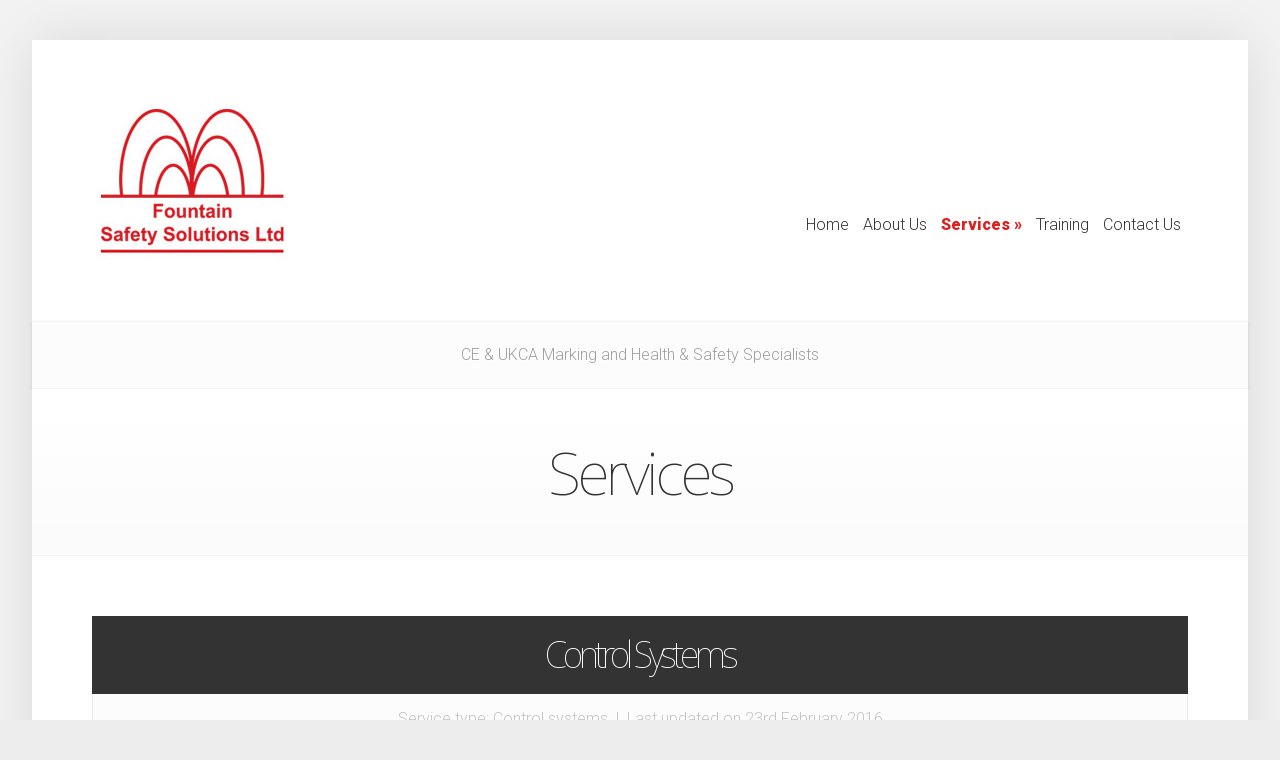

--- FILE ---
content_type: text/html; charset=UTF-8
request_url: https://fountainsafety.com/project/
body_size: 6932
content:
<!DOCTYPE html> <!--[if IE 6]><html id="ie6" lang="en-GB"> <![endif]--> <!--[if IE 7]><html id="ie7" lang="en-GB"> <![endif]--> <!--[if IE 8]><html id="ie8" lang="en-GB"> <![endif]--> <!--[if !(IE 6) | !(IE 7) | !(IE 8)  ]><!--><html lang="en-GB"> <!--<![endif]--><head><meta charset="UTF-8" /><meta http-equiv="X-UA-Compatible" content="IE=edge"><link rel="stylesheet" media="print" onload="this.onload=null;this.media='all';" id="ao_optimized_gfonts" href="https://fonts.googleapis.com/css?family=Noto+Sans:100,100italic,200,200italic,300,300italic,regular,italic,500,500italic,600,600italic,700,700italic,800,800italic,900,900italic%7CRoboto:100,100italic,300,300italic,regular,italic,500,500italic,700,700italic,900,900italic&#038;subset=latin%2Clatin-ext%2Clatin%2Clatin-ext&amp;display=swap"><link rel="pingback" href="https://fountainsafety.com/xmlrpc.php" /> <!--[if lt IE 9]> <script src="https://fountainsafety.com/wp-content/themes/Foxy/js/html5.js" type="text/javascript"></script> <![endif]--> <script type="text/javascript">document.documentElement.className = 'js';</script> <link rel="preconnect" href="https://fonts.gstatic.com" crossorigin /><meta name='robots' content='index, follow, max-image-preview:large, max-snippet:-1, max-video-preview:-1' /><link media="all" href="https://fountainsafety.com/wp-content/cache/autoptimize/css/autoptimize_06bd3ad8abc303ad2e028a1c67781390.css" rel="stylesheet"><link media="screen" href="https://fountainsafety.com/wp-content/cache/autoptimize/css/autoptimize_fc9e3a4ab0ae26916654c3e1cea5927a.css" rel="stylesheet"><title>Services Archive - Fountain Safety Solutions Ltd.</title><link rel="canonical" href="https://fountainsafety.com/project/" /><link rel="next" href="https://fountainsafety.com/project/page/2/" /><meta property="og:locale" content="en_GB" /><meta property="og:type" content="website" /><meta property="og:title" content="Services Archive - Fountain Safety Solutions Ltd." /><meta property="og:url" content="https://fountainsafety.com/project/" /><meta property="og:site_name" content="Fountain Safety Solutions Ltd." /><meta property="og:image" content="https://fountainsafety.com/wp-content/uploads/2011/04/risk-assessment.jpg" /><meta property="og:image:width" content="2000" /><meta property="og:image:height" content="1502" /><meta property="og:image:type" content="image/jpeg" /><meta name="twitter:card" content="summary_large_image" /> <script type="application/ld+json" class="yoast-schema-graph">{"@context":"https://schema.org","@graph":[{"@type":"CollectionPage","@id":"https://fountainsafety.com/project/","url":"https://fountainsafety.com/project/","name":"Services Archive - Fountain Safety Solutions Ltd.","isPartOf":{"@id":"https://fountainsafety.com/#website"},"breadcrumb":{"@id":"https://fountainsafety.com/project/#breadcrumb"},"inLanguage":"en-GB"},{"@type":"BreadcrumbList","@id":"https://fountainsafety.com/project/#breadcrumb","itemListElement":[{"@type":"ListItem","position":1,"name":"Home","item":"https://fountainsafety.com/"},{"@type":"ListItem","position":2,"name":"Projects"}]},{"@type":"WebSite","@id":"https://fountainsafety.com/#website","url":"https://fountainsafety.com/","name":"Fountain Safety Solutions Ltd.","description":"CE &amp; UKCA Marking and Health &amp; Safety Specialists","publisher":{"@id":"https://fountainsafety.com/#organization"},"potentialAction":[{"@type":"SearchAction","target":{"@type":"EntryPoint","urlTemplate":"https://fountainsafety.com/?s={search_term_string}"},"query-input":{"@type":"PropertyValueSpecification","valueRequired":true,"valueName":"search_term_string"}}],"inLanguage":"en-GB"},{"@type":"Organization","@id":"https://fountainsafety.com/#organization","name":"Fountain Safety Solutions Ltd.","url":"https://fountainsafety.com/","logo":{"@type":"ImageObject","inLanguage":"en-GB","@id":"https://fountainsafety.com/#/schema/logo/image/","url":"https://fountainsafety.com/wp-content/uploads/2016/08/fountain-logo_717.png","contentUrl":"https://fountainsafety.com/wp-content/uploads/2016/08/fountain-logo_717.png","width":717,"height":565,"caption":"Fountain Safety Solutions Ltd."},"image":{"@id":"https://fountainsafety.com/#/schema/logo/image/"},"sameAs":["https://www.facebook.com/Fountain-Safety-Solutions-Ltd-171858239510303/","https://www.linkedin.com/company/fountain-safety-solutions-limited"]}]}</script> <link rel='dns-prefetch' href='//www.google.com' /><link href='http://fonts.googleapis.com' rel='preconnect' /><link href='https://fonts.googleapis.com' rel='preconnect' /><link href='http://fonts.gstatic.com' rel='preconnect' /><link href='https://ajax.googleapis.com' rel='preconnect' /><link href='https://www.google-analytics.com' rel='preconnect' /><link href='https://www.google.com' rel='preconnect' /><link href='https://www.gstatic.com' rel='preconnect' /><link href='http://maps.googleapis.com' rel='preconnect' /><link href='http://maps.gstatic.com' rel='preconnect' /><link href='https://fonts.gstatic.com' crossorigin='anonymous' rel='preconnect' /><link rel="alternate" type="application/rss+xml" title="Fountain Safety Solutions Ltd. &raquo; Feed" href="https://fountainsafety.com/feed/" /><link rel="alternate" type="application/rss+xml" title="Fountain Safety Solutions Ltd. &raquo; Comments Feed" href="https://fountainsafety.com/comments/feed/" /><link rel="alternate" type="application/rss+xml" title="Fountain Safety Solutions Ltd. &raquo; Services Feed" href="https://fountainsafety.com/project/feed/" /><meta content="Fountain Safety v.1.2" name="generator"/> <script type="text/javascript" src="https://fountainsafety.com/wp-includes/js/jquery/jquery.min.js" id="jquery-core-js"></script> <script type="text/javascript" src="https://fountainsafety.com/wp-includes/js/jquery/jquery-migrate.min.js" id="jquery-migrate-js"></script> <script type="text/javascript" id="custom_script-js-extra">var et_custom = {"mobile_nav_text":"Navigation Menu"};</script> <script type="text/javascript" src="https://fountainsafety.com/wp-content/cache/autoptimize/js/autoptimize_single_7a9688ce3d7e6e8326dffe3638a41d6c.js" id="custom_script-js"></script> <script type="text/javascript" src="https://fountainsafety.com/wp-content/cache/autoptimize/js/autoptimize_single_5b5719c52f9d463d94a60b30bae59954.js" id="fountainsafety-js"></script> <link rel="https://api.w.org/" href="https://fountainsafety.com/wp-json/" /><link rel="EditURI" type="application/rsd+xml" title="RSD" href="https://fountainsafety.com/xmlrpc.php?rsd" /><meta name="generator" content="WordPress 6.8.3" /><link rel="shortcut icon" href="https://fountainsafety.com/wp-content/uploads/2015/11/favicon.ico" /><meta name="viewport" content="width=device-width, initial-scale=1.0, maximum-scale=1.0, user-scalable=0" />  <script async src="https://www.googletagmanager.com/gtag/js?id=G-YS13Q1KL1C"></script> <script>window.dataLayer = window.dataLayer || [];
  function gtag(){dataLayer.push(arguments);}
  gtag('js', new Date());

  gtag('config', 'G-YS13Q1KL1C');</script></head><body class="archive post-type-archive post-type-archive-project custom-background wp-theme-Foxy wp-child-theme-foxy-fountainsafety et_divi_builder et_color_scheme_red et_fullwidth_view et-pb-theme-fountain safety et-db"><div id="body-area"><div class="container"><header id="main-header" class="clearfix"> <a href="https://fountainsafety.com/"><img src="https://fountainsafety.com/wp-content/uploads/2016/02/fountain-logo-200x161.jpg" alt="Fountain Safety Solutions Ltd." id="logo"/></a><p id="slogan">CE &amp; UKCA Marking and Health &amp; Safety Specialists</p><nav id="top-navigation"><ul id="menu-main-menu" class="nav"><li id="menu-item-66" class="menu-item menu-item-type-post_type menu-item-object-page menu-item-home menu-item-66"><a href="https://fountainsafety.com/">Home</a></li><li id="menu-item-62" class="menu-item menu-item-type-post_type menu-item-object-page menu-item-62"><a href="https://fountainsafety.com/about-us/">About Us</a></li><li id="menu-item-305" class="menu-item menu-item-type-post_type_archive menu-item-object-project current-menu-item current-menu-ancestor current-menu-parent menu-item-has-children menu-item-305"><a href="https://fountainsafety.com/project/" aria-current="page">Services</a><ul class="sub-menu"><li id="menu-item-2610" class="menu-item menu-item-type-post_type_archive menu-item-object-project current-menu-item menu-item-2610"><a href="https://fountainsafety.com/project/" aria-current="page">All Services</a></li><li id="menu-item-1469" class="menu-item menu-item-type-post_type menu-item-object-project menu-item-1469"><a href="https://fountainsafety.com/project/puwer/">PUWER</a></li><li id="menu-item-1470" class="menu-item menu-item-type-post_type menu-item-object-project menu-item-1470"><a href="https://fountainsafety.com/project/ce-marking/">CE &#038; UKCA Marking</a></li><li id="menu-item-1472" class="menu-item menu-item-type-taxonomy menu-item-object-project_category menu-item-1472"><a href="https://fountainsafety.com/project_category/work-equipment/">Work Equipment</a></li><li id="menu-item-1471" class="menu-item menu-item-type-taxonomy menu-item-object-project_category menu-item-1471"><a href="https://fountainsafety.com/project_category/occupational/">Occupational</a></li><li id="menu-item-1473" class="menu-item menu-item-type-taxonomy menu-item-object-project_category menu-item-1473"><a href="https://fountainsafety.com/project_category/control-systems/">Control systems</a></li></ul></li><li id="menu-item-64" class="menu-item menu-item-type-post_type menu-item-object-page menu-item-64"><a href="https://fountainsafety.com/training/">Training</a></li><li id="menu-item-68" class="menu-item menu-item-type-post_type menu-item-object-page menu-item-68"><a href="https://fountainsafety.com/contact-us/">Contact Us</a></li></ul></nav><div id="et_mobile_nav_menu"><a href="#" class="mobile_nav closed">Navigation Menu</a></div></header><div id="breadcrumbs"> CE &amp; UKCA Marking and Health &amp; Safety Specialists</div><div id="category-name"><h1 class="category-title">Services</h1></div><div id="content" class="clearfix fullwidth"><div id="left-area"><div id="et-boc" class="et-boc"><div id="et_builder_outer_content" class="et_builder_outer_content"><article class="entry-post clearfix"><div class="post-description"><h2><a href="https://fountainsafety.com/project/control-systems/">Control Systems</a></h2></div><p class="meta-info"> Service type: <a href="https://fountainsafety.com/project_category/control-systems/">Control systems</a> &nbsp;|&nbsp;
 Last updated on 23rd February 2016</p><p>&#xe052; Safety related control systems are found in many products and systems ranging from machinery to process controllers. We are specialists in the validation of such systems. The requirements for safety related control systems have changed dramatically during the last few years. This has resulted in much confusion as there are four different families of...</p> <a href="https://fountainsafety.com/project/control-systems/" class="">Read More</a></article><article class="entry-post clearfix"><div class="post-description"><h2><a href="https://fountainsafety.com/project/contractors-health-and-safety-assessment-scheme/">Contractors Health and Safety Assessment Scheme</a></h2></div><p class="meta-info"> Service type: <a href="https://fountainsafety.com/project_category/occupational/">Occupational</a> &nbsp;|&nbsp;
 Last updated on 16th February 2012</p><p>CHAS (Contractors Health and Safety Assessment Scheme) is now an increasingly integral part of applying for tenders. More Local Authorities and Principal Contractors are expecting contractors to be CHAS registered as proof of the adequacy of their health and safety management system. Fountain Safety Solutions Ltd has a excellent record of successfully assisting...</p> <a href="https://fountainsafety.com/project/contractors-health-and-safety-assessment-scheme/" class="">Read More</a></article><article class="entry-post clearfix"><div class="post-description"><h2><a href="https://fountainsafety.com/project/corporate-audits/">Corporate Audits</a></h2></div><p class="meta-info"> Service type: <a href="https://fountainsafety.com/project_category/occupational/">Occupational</a> &nbsp;|&nbsp;
 Last updated on 16th February 2012</p><p>The Corporate Audit of Health and Safety Management is a comprehensive audit, which is designed to identify a client&#8217;s current position in terms of compliance with health and safety legislation. The purpose of the audit is to measure your current arrangements for health and safety management with recognised standards. This will help you in deciding whether...</p> <a href="https://fountainsafety.com/project/corporate-audits/" class="">Read More</a></article><article class="entry-post clearfix"><div class="post-description"><h2><a href="https://fountainsafety.com/project/dsear-atex/">DSEAR &#038; ATEX</a></h2></div><p class="meta-info"> Service type: <a href="https://fountainsafety.com/project_category/occupational/">Occupational</a> &nbsp;|&nbsp;
 Last updated on 16th February 2012</p><p>Fountain Safety Solutions Ltd provides advice and assistance to ensure that your workplace complies with the DSEAR Regulations. The Dangerous Substances and Explosive Atmospheres Regulations 2002 now apply to all workplaces which use or generate flammable vapours or combustible dust. This includes spray booths, flour mills and storage facilities. Companies now have...</p> <a href="https://fountainsafety.com/project/dsear-atex/" class="">Read More</a></article><article class="entry-post clearfix"><div class="post-description"><h2><a href="https://fountainsafety.com/project/fire-risk-assessement/">Fire Risk Assessement</a></h2></div><p class="meta-info"> Service type: <a href="https://fountainsafety.com/project_category/occupational/">Occupational</a> &nbsp;|&nbsp;
 Last updated on 16th February 2012</p><p>Since October 1st 2006, The Regulatory Reform (Fire Safety order) has been in force so now all companies need conduct a Fire Risk Assessment for each premise. Fire certificates are no valid or issued. The employer must ensure that a &#8216;suitable and sufficient fire risk assessment&#8217; is in place. The Regulatory Reform (Fire Safety Order) replaced The Fire...</p> <a href="https://fountainsafety.com/project/fire-risk-assessement/" class="">Read More</a></article></div></div><div class="pagination clearfix"> <span aria-current="page" class="page-numbers current">1</span> <a class="page-numbers" href="https://fountainsafety.com/project/page/2/">2</a> <a class="page-numbers" href="https://fountainsafety.com/project/page/3/">3</a> <a class="next page-numbers" href="https://fountainsafety.com/project/page/2/">Next &raquo;</a></div></div></div></div></div><div id="footer-area"><div class="container"><footer id="main-footer"><div id="footer-widgets" class="clearfix"><div class="footer-widget"><div id="text-2" class="fwidget widget_text"><h4 class="widgettitle">Our Address</h4><div class="textwidget"><p>South Shields Business Works<br /> Henry Robson Way<br /> South Shields<br /> Tyne & Wear<br /> NE33 1RF<br /> United Kingdom</p></div></div></div><div class="footer-widget"><div id="text-3" class="fwidget widget_text"><h4 class="widgettitle">Contact Details</h4><div class="textwidget"><p>Tel: <a href="tel:+441914274581">+44 (0) 191 427 4581</a><br /> Fax: +44 (0) 191 427 4579</p><p><a href="https://fountainsafety.com/contact-us" title="Contact us now">Or contact us here</a></p></div></div></div><div class="footer-widget last"><div id="text-5" class="fwidget widget_text"><div class="textwidget"><img src = "https://fountainsafety.com/wp-content/uploads/2016/02/fountain-logo_footer.png" class="alignright"></div></div></div></div></footer><div id="footer-bottom" class="clearfix"><ul id="menu-footer" class="bottom-nav"><li id="menu-item-206" class="menu-item menu-item-type-post_type menu-item-object-page menu-item-206"><a href="https://fountainsafety.com/contact-us/">Contact Us</a></li><li id="menu-item-432" class="menu-item menu-item-type-post_type menu-item-object-page current_page_parent menu-item-432"><a href="https://fountainsafety.com/news/">News</a></li></ul><div id="et-social-icons"> <a href="https://www.facebook.com/Fountain-Safety-Solutions-Ltd-171858239510303/" target="_blank"><img src="https://fountainsafety.com/wp-content/themes/foxy-fountainsafety/images/facebook.png" alt="Facebook" /></a><a href="https://www.linkedin.com/company/fountain-safety-solutions-limited" target="_blank"><img src="https://fountainsafety.com/wp-content/themes/foxy-fountainsafety/images/linkedin.png" alt="LinkedIn" /></a></div></div></div></div><div id="footer-bottom-area" class="container"><div id="copyright"><div class="textwidget">Copyright &copy; <script type="text/javascript">//-->// ><!--
var d=new Date();yr=d.getFullYear();document.write(yr);//--><!</script>.
Fountain Safety Solutions Ltd. Co. Reg.: 4519621 <br/> <br/> Site Designed by Renoovo Design Ltd</div></div></div> <script type="speculationrules">{"prefetch":[{"source":"document","where":{"and":[{"href_matches":"\/*"},{"not":{"href_matches":["\/wp-*.php","\/wp-admin\/*","\/wp-content\/uploads\/*","\/wp-content\/*","\/wp-content\/plugins\/*","\/wp-content\/themes\/foxy-fountainsafety\/*","\/wp-content\/themes\/Foxy\/*","\/*\\?(.+)"]}},{"not":{"selector_matches":"a[rel~=\"nofollow\"]"}},{"not":{"selector_matches":".no-prefetch, .no-prefetch a"}}]},"eagerness":"conservative"}]}</script> <script type="text/javascript" id="google-invisible-recaptcha-js-before">var renderInvisibleReCaptcha = function() {

    for (var i = 0; i < document.forms.length; ++i) {
        var form = document.forms[i];
        var holder = form.querySelector('.inv-recaptcha-holder');

        if (null === holder) continue;
		holder.innerHTML = '';

         (function(frm){
			var cf7SubmitElm = frm.querySelector('.wpcf7-submit');
            var holderId = grecaptcha.render(holder,{
                'sitekey': '6LdhyCIUAAAAADmindrJgSCQYF4kFABiGtK4OMmj', 'size': 'invisible', 'badge' : 'inline',
                'callback' : function (recaptchaToken) {
					if((null !== cf7SubmitElm) && (typeof jQuery != 'undefined')){jQuery(frm).submit();grecaptcha.reset(holderId);return;}
					 HTMLFormElement.prototype.submit.call(frm);
                },
                'expired-callback' : function(){grecaptcha.reset(holderId);}
            });

			if(null !== cf7SubmitElm && (typeof jQuery != 'undefined') ){
				jQuery(cf7SubmitElm).off('click').on('click', function(clickEvt){
					clickEvt.preventDefault();
					grecaptcha.execute(holderId);
				});
			}
			else
			{
				frm.onsubmit = function (evt){evt.preventDefault();grecaptcha.execute(holderId);};
			}


        })(form);
    }
};</script> <script type="text/javascript" async defer src="https://www.google.com/recaptcha/api.js?onload=renderInvisibleReCaptcha&amp;render=explicit" id="google-invisible-recaptcha-js"></script> <script type="text/javascript" src="https://fountainsafety.com/wp-content/themes/Foxy/js/superfish.min.js" id="superfish-js"></script> <script type="text/javascript" src="https://fountainsafety.com/wp-content/cache/autoptimize/js/autoptimize_single_fa07f10043b891dacdb82f26fd2b42bc.js" id="fitvids-js"></script> <script type="text/javascript" id="divi-builder-custom-script-js-extra">var et_builder_utils_params = {"condition":{"diviTheme":false,"extraTheme":false},"scrollLocations":["app","top"],"builderScrollLocations":{"desktop":"app","tablet":"app","phone":"app"},"onloadScrollLocation":"app","builderType":"fe"};
var et_frontend_scripts = {"builderCssContainerPrefix":"#et-boc","builderCssLayoutPrefix":"#et-boc .et-l"};
var et_pb_custom = {"ajaxurl":"https:\/\/fountainsafety.com\/wp-admin\/admin-ajax.php","images_uri":"https:\/\/fountainsafety.com\/wp-content\/themes\/Foxy\/images","builder_images_uri":"https:\/\/fountainsafety.com\/wp-content\/plugins\/divi-builder\/includes\/builder\/images","et_frontend_nonce":"d4bfa9e1be","subscription_failed":"Please, check the fields below to make sure you entered the correct information.","et_ab_log_nonce":"4351228096","fill_message":"Please, fill in the following fields:","contact_error_message":"Please, fix the following errors:","invalid":"Invalid email","captcha":"Captcha","prev":"Prev","previous":"Previous","next":"Next","wrong_captcha":"You entered the wrong number in captcha.","wrong_checkbox":"Checkbox","ignore_waypoints":"no","is_divi_theme_used":"","widget_search_selector":".widget_search","ab_tests":[],"is_ab_testing_active":"","page_id":"287","unique_test_id":"","ab_bounce_rate":"5","is_cache_plugin_active":"yes","is_shortcode_tracking":"","tinymce_uri":"https:\/\/fountainsafety.com\/wp-content\/plugins\/divi-builder\/includes\/builder\/frontend-builder\/assets\/vendors","accent_color":"#7EBEC5","waypoints_options":[]};
var et_pb_box_shadow_elements = [];</script> <script type="text/javascript" src="https://fountainsafety.com/wp-content/plugins/divi-builder/js/scripts.min.js" id="divi-builder-custom-script-js"></script> <script type="text/javascript" src="https://fountainsafety.com/wp-content/cache/autoptimize/js/autoptimize_single_d71b75b2327258b1d01d50590c1f67ca.js" id="et-core-common-js"></script> <script type="text/javascript" src="https://fountainsafety.com/wp-content/cache/autoptimize/js/autoptimize_single_76e15b51881f4658cfd87cf5fe613b05.js" id="easing-js"></script> <script type="text/javascript" src="https://fountainsafety.com/wp-content/cache/autoptimize/js/autoptimize_single_d3d4dfaa785d79304639e91487339e8c.js" id="magnific_popup-js"></script> <script type="text/javascript" id="et-ptemplates-frontend-js-extra">var et_ptemplates_strings = {"captcha":"Captcha","fill":"Fill","field":"field","invalid":"Invalid email"};</script> <script type="text/javascript" src="https://fountainsafety.com/wp-content/cache/autoptimize/js/autoptimize_single_a71b7cc9664a6e0486ba866121c91df7.js" id="et-ptemplates-frontend-js"></script> </body></html>

--- FILE ---
content_type: text/javascript
request_url: https://fountainsafety.com/wp-content/cache/autoptimize/js/autoptimize_single_5b5719c52f9d463d94a60b30bae59954.js
body_size: -10
content:
(function($){'use strict';$(function(){$('#top-navigation > ul.nav > li > a, .bottom-nav > li > a').unbind('hover');});})(jQuery);

--- FILE ---
content_type: text/javascript
request_url: https://fountainsafety.com/wp-content/cache/autoptimize/js/autoptimize_single_7a9688ce3d7e6e8326dffe3638a41d6c.js
body_size: 3510
content:
(function($){$.et_simple_slider=function(el,options){var settings=$.extend({slide:'.et-slide',arrows:'.et-slider-arrows',prev_arrow:'.et-arrow-prev',next_arrow:'.et-arrow-next',controls:'.et-controllers a',control_active_class:'et-active-control',previous_text:'Previous',next_text:'Next',fade_speed:500,use_arrows:true,use_controls:true,manual_arrows:'',append_controls_to:'',controls_class:'et-controllers',slideshow:false,slideshow_speed:7000,show_progress_bar:true,tabs_animation:false},options);var $et_slider=$(el),$et_slide=$et_slider.find(settings.slide),et_slides_number=$et_slide.length,et_fade_speed=settings.fade_speed,et_active_slide=0,$et_slider_arrows,$et_slider_prev,$et_slider_next,$et_slider_controls,et_slider_timer,controls_html='',$progress_bar=null,progress_timer_count=0;$et_slider.et_animation_running=false;$.data(el,"et_simple_slider",$et_slider);$et_slide.eq(0).addClass('et-active-slide');if(settings.use_arrows&&et_slides_number>1){if(settings.manual_arrows=='')
$et_slider.append('<div class="et-slider-arrows"><a class="et-arrow-prev" href="#">'+settings.previous_text+'</a><a class="et-arrow-next" href="#">'+settings.next_text+'</a></div>');else
$et_slider.append(settings.manual_arrows);$et_slider_arrows=$(settings.arrows);$et_slider_prev=$et_slider.find(settings.prev_arrow);$et_slider_next=$et_slider.find(settings.next_arrow);$et_slider_next.click(function(){if($et_slider.et_animation_running)return false;$et_slider.et_slider_move_to('next');return false;});$et_slider_prev.click(function(){if($et_slider.et_animation_running)return false;$et_slider.et_slider_move_to('previous');return false;});}
if(settings.use_controls&&et_slides_number>1){for(var i=1;i<=et_slides_number;i++){controls_html+='<a href="#"'+(i==1?' class="'+settings.control_active_class+'"':'')+'>'+i+'</a>';}
controls_html='<div class="'+settings.controls_class+'">'+
controls_html+'</div>';if(settings.append_controls_to=='')
$et_slider.append(controls_html);else
$(settings.append_controls_to).append(controls_html);$et_slider_controls=$et_slider.find(settings.controls),$et_slider_controls.click(function(){if($et_slider.et_animation_running)return false;$et_slider.et_slider_move_to($(this).index());return false;});}
if(settings.slideshow&&et_slides_number>1&&settings.show_progress_bar){$et_slider.append('<div id="featured-progress-bar"><div id="progress-time"></div></div>');$progress_bar=$('#progress-time');$et_slider.hover(function(){$et_slider.addClass('et_slider_hovered');},function(){$et_slider.removeClass('et_slider_hovered');$progress_bar.animate({'width':'100%'},parseInt(settings.slideshow_speed-progress_timer_count));});}
et_slider_auto_rotate();function et_slider_auto_rotate(){if(settings.slideshow&&et_slides_number>1){$progress_bar.css('width','0%').animate({'width':'100%'},parseInt(settings.slideshow_speed-progress_timer_count));if($et_slider.hasClass('et_slider_hovered')&&$progress_bar.length&&settings.slideshow&&et_slides_number>1)
$progress_bar.stop();et_slider_timer=setInterval(function(){if(!$et_slider.hasClass('et_slider_hovered'))progress_timer_count+=100;if($et_slider.hasClass('et_slider_hovered')&&$progress_bar.length&&settings.slideshow&&et_slides_number>1)
$progress_bar.stop();if(progress_timer_count>=parseInt(settings.slideshow_speed)){progress_timer_count=0;clearInterval(et_slider_timer);$et_slider.et_slider_move_to('next');}},100);}}
$et_slider.et_slider_move_to=function(direction){var $active_slide=$et_slide.eq(et_active_slide),$next_slide;$et_slider.et_animation_running=true;if(direction=='next'||direction=='previous'){if(direction=='next')
et_active_slide=(et_active_slide+1)<et_slides_number?et_active_slide+1:0;else
et_active_slide=(et_active_slide-1)>=0?et_active_slide-1:et_slides_number-1;}else{if(et_active_slide==direction){$et_slider.et_animation_running=false;return;}
et_active_slide=direction;}
if(typeof et_slider_timer!='undefined')
clearInterval(et_slider_timer);if($progress_bar!==null&&$progress_bar.length!=0){progress_timer_count=0;$progress_bar.stop(true).css('width','0%');}
$next_slide=$et_slide.eq(et_active_slide);$et_slide.each(function(){$(this).css('zIndex',1);});$active_slide.css('zIndex',2).removeClass('et-active-slide');$next_slide.css({'display':'block',opacity:0}).addClass('et-active-slide');if(settings.use_controls)
$et_slider_controls.removeClass(settings.control_active_class).eq(et_active_slide).addClass(settings.control_active_class);if(!settings.tabs_animation){$next_slide.delay(400).animate({opacity:1},et_fade_speed);$active_slide.addClass('et_slide_transition').css({'display':'block','opacity':1}).delay(400).animate({opacity:0},et_fade_speed,function(){$(this).css('display','none').removeClass('et_slide_transition');$et_slider.et_animation_running=false;});}else{$next_slide.css({'display':'none',opacity:0});$active_slide.addClass('et_slide_transition').css({'display':'block','opacity':1}).animate({opacity:0},et_fade_speed,function(){$(this).css('display','none').removeClass('et_slide_transition');$next_slide.css({'display':'block','opacity':0}).animate({opacity:1},et_fade_speed,function(){$et_slider.et_animation_running=false;});});}
et_slider_auto_rotate();}}
$.fn.et_simple_slider=function(options){return this.each(function(){new $.et_simple_slider(this,options);});}
$.fn.et_carousel_slider=function(options){var settings=$.extend({slide:'li',arrows:'.et-slider-arrows',prev_arrow:'.et-arrow-prev',next_arrow:'.et-arrow-next',scroll_speed:500,use_arrows:true,manual_arrows:''},options);return this.each(function(){var $et_slider=$(this),$et_slider_wrapper=$et_slider.find('ul'),$et_slide=$et_slider.find(settings.slide),et_slides_number=$et_slide.length,et_scroll_speed=settings.scroll_speed,et_active_slide=1,et_slider_total_width=$et_slide.innerWidth()*et_slides_number,modifier=3,container_width=$('#container').width(),et_is_animated=false;$et_slider_wrapper.width(et_slider_total_width);if(settings.use_arrows&&et_slides_number>1){if(settings.manual_arrows=='')
$et_slider.append('<div class="et-slider-arrows"><a class="et-arrow-prev" href="#">'+settings.previous_text+'</a><a class="et-arrow-next" href="#">'+settings.next_text+'</a></div>');else
$et_slider.append(settings.manual_arrows);if(et_slides_number<4)$et_slider.addClass('et_only_mobile_arrows');$et_slider_arrows=$(settings.arrows);$et_slider_prev=$et_slider.find(settings.prev_arrow);$et_slider_next=$et_slider.find(settings.next_arrow);$et_slider_next.click(function(){if(et_is_animated)return false;et_slider_move_to('next');return false;});$et_slider_prev.click(function(){if(et_is_animated)return false;et_slider_move_to('previous');return false;});}
function et_slider_move_to(direction){var $cloned_element,$left_modifier;et_is_animated=true;if(direction=='next'){$cloned_element=$et_slide.eq(0).clone();$et_slider_wrapper.css('width',et_slider_total_width+$et_slide.innerWidth()).append($cloned_element);$et_slider_wrapper.animate({'left':'-='+$et_slide.innerWidth()},500,function(){$et_slide.eq(0).remove();$et_slider_wrapper.css({'left':'0px','width':et_slider_total_width});$et_slide=$et_slider.find(settings.slide);et_is_animated=false;});}
if(direction=='previous'){$cloned_element=$et_slide.filter(':last').clone();$et_slider_wrapper.css({'width':et_slider_total_width+$et_slide.innerWidth(),'left':'-'+$et_slide.innerWidth()+'px'}).prepend($cloned_element);$et_slider_wrapper.animate({'left':0},500,function(){$et_slide.filter(':last').remove();$et_slider_wrapper.css({'left':'0px','width':et_slider_total_width});$et_slide=$et_slider.find(settings.slide);et_is_animated=false;});}}
$(window).resize(function(){et_slider_total_width=$et_slide.innerWidth()*et_slides_number;$et_slider_wrapper.width(et_slider_total_width);});});}
var $featured_slider=$('#featured'),$home_tabs_slider=$('#home-tab-area'),$et_product_slider=$('#et-product-slider');$(document).ready(function(){var $et_top_menu=$('ul.nav'),$comment_form=$('#commentform'),$et_service=$('.service');if($et_service.length){$et_service.find('h3').each(function(){var $this_el=$(this);$this_el.html($this_el.html().replace("&amp;","<span>&amp;</span>"));});}
$et_top_menu.superfish({delay:500,animation:{opacity:'show',height:'show'},speed:'fast',autoArrows:true,dropShadows:false});if($('ul.et_disable_top_tier').length)$("ul.et_disable_top_tier > li > ul").prev('a').attr('href','#');$('#top-navigation > ul.nav > li, .bottom-nav > li').each(function(){var $this_li=$(this),li_text=$this_li.find('> a').html();$this_li.find('> a').html('<span class="main_text">'+li_text+'</span>'+'<span class="menu_slide">'+li_text+'</span>');});$('#top-navigation').css({'visibility':'visible'});$('#top-navigation > ul.nav > li > a, .bottom-nav > li > a').hover(function(){var link_top=44;if($(this).closest('.bottom-nav').length)link_top=62;$(this).find('span.main_text').css({'display':'inline-block','opacity':1}).stop(true,true).animate({'top':'-59px','opacity':0},400);$(this).find('span.menu_slide').stop(true,true).animate({'top':'-'+link_top+'px'},400);},function(){$(this).find('span.main_text').stop(true,true).animate({'top':'0',opacity:1},400);$(this).find('span.menu_slide').stop(true,true).animate({'top':'0'},400);});(function et_search_bar(){var $searchinput=$(".et-search-form .search_input, .search_input_text"),searchvalue=$searchinput.val();$searchinput.focus(function(){if(jQuery(this).val()===searchvalue)jQuery(this).val("");}).blur(function(){if(jQuery(this).val()==="")jQuery(this).val(searchvalue);});})();et_duplicate_menu($('#top-navigation > ul.nav'),$('.mobile_nav'),'mobile_pages_menu','et_mobile_menu');function et_duplicate_menu(menu,append_to,menu_id,menu_class){var $cloned_nav;menu.clone().attr('id',menu_id).removeClass().attr('class',menu_class).appendTo(append_to);$cloned_nav=append_to.find('> ul');$cloned_nav.find('.menu_slide').remove();$cloned_nav.find('li:first').addClass('et_first_mobile_item');append_to.find('>ul').addClass('closed');append_to.click(function(){if($(this).find('ul').hasClass('closed')){$(this).find('ul').removeClass('closed').addClass('opened');$cloned_nav.slideDown(500);}else{$(this).find('ul').removeClass('opened').addClass('closed');$cloned_nav.slideUp(500);}
return false;});append_to.find('a').click(function(event){event.stopPropagation();});}
$comment_form.find('input:text, textarea').each(function(index,domEle){var $et_current_input=jQuery(domEle),$et_comment_label=$et_current_input.siblings('label'),et_comment_label_value=$et_current_input.siblings('label').text();if($et_comment_label.length){$et_comment_label.hide();if($et_current_input.siblings('span.required')){et_comment_label_value+=$et_current_input.siblings('span.required').text();$et_current_input.siblings('span.required').hide();}
$et_current_input.val(et_comment_label_value);}}).bind('focus',function(){var et_label_text=jQuery(this).siblings('label').text();if(jQuery(this).siblings('span.required').length)et_label_text+=jQuery(this).siblings('span.required').text();if(jQuery(this).val()===et_label_text)jQuery(this).val("");}).bind('blur',function(){var et_label_text=jQuery(this).siblings('label').text();if(jQuery(this).siblings('span.required').length)et_label_text+=jQuery(this).siblings('span.required').text();if(jQuery(this).val()==="")jQuery(this).val(et_label_text);});$comment_form.submit(function(){$comment_form.find('input:text, textarea').each(function(index,domEle){var $et_current_input=jQuery(domEle),$et_comment_label=$et_current_input.siblings('label'),et_comment_label_value=$et_current_input.siblings('label').text();if($et_comment_label.length&&$et_comment_label.is(':hidden')){if($et_comment_label.text()==$et_current_input.val())
$et_current_input.val('');}});});});$(window).load(function(){if($featured_slider.length){et_slider_settings={fade_speed:700,slide:'.slide',use_controls:false}
if($featured_slider.hasClass('et_slider_auto')){var et_slider_autospeed_class_value=/et_slider_speed_(\d+)/g;et_slider_settings.slideshow=true;et_slider_autospeed=et_slider_autospeed_class_value.exec($featured_slider.attr('class'));et_slider_settings.slideshow_speed=et_slider_autospeed[1];}
$featured_slider.et_simple_slider(et_slider_settings);}
if($et_product_slider.length){$et_product_slider.et_carousel_slider({manual_arrows:'<div class="et-slider-arrows"><a class="et-arrow-prev" href="#">'+'<span>'+'Previous'+'</span>'+'</a><a class="et-arrow-next" href="#">'+'<span>'+'Next'+'</span>'+'</a></div>'});}
if($home_tabs_slider.length){$home_tabs_slider.et_simple_slider({use_controls:false,use_arrows:false,slide:'.home-tab-slide',tabs_animation:true});$home_tabs_slider.find('> ul > li').click(function(){var $this_el=$(this),$home_tabs=$home_tabs_slider.data('et_simple_slider');if($home_tabs.et_animation_running)return;$this_el.addClass('home-tab-active').siblings().removeClass('home-tab-active');$home_tabs.data('et_simple_slider').et_slider_move_to($this_el.index());});$home_tabs_slider.find('> ul').append(function(){var $this_el=$(this),$home_tabs=$home_tabs_slider.data('et_simple_slider');$this_el.append('<li id="et_home_tabs_prev"></li>'+'<li id="et_home_tabs_next"></li>');$this_el.find('#et_home_tabs_prev').click(function(){if($home_tabs.et_animation_running)return;$home_tabs.data('et_simple_slider').et_slider_move_to('previous');});$this_el.find('#et_home_tabs_next').click(function(){if($home_tabs.et_animation_running)return;$home_tabs.data('et_simple_slider').et_slider_move_to('next');});});}});})(jQuery)